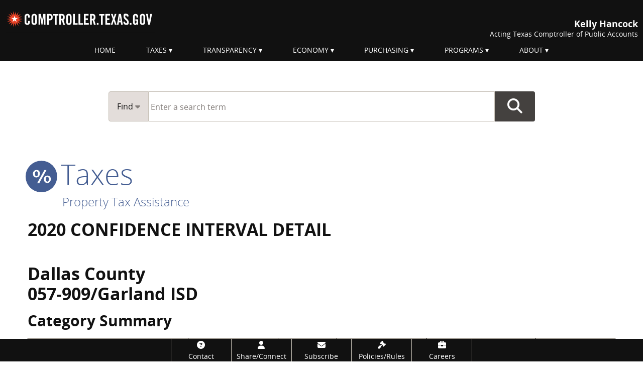

--- FILE ---
content_type: application/javascript; charset=utf-8
request_url: https://cdnjs.cloudflare.com/ajax/libs/underscore.js/1.13.7/underscore-min.min.js
body_size: 6025
content:
!function(n,r){var t,e;"object"==typeof exports&&"undefined"!=typeof module?module.exports=r():"function"==typeof define&&define.amd?define("underscore",r):(n="undefined"!=typeof globalThis?globalThis:n||self,t=n._,(e=n._=r()).noConflict=function(){return n._=t,e})}(this,function(){var n="1.13.7",r="object"==typeof self&&self.self===self&&self||"object"==typeof global&&global.global===global&&global||Function("return this")()||{},e=Array.prototype,V=Object.prototype,F="undefined"!=typeof Symbol?Symbol.prototype:null,P=e.push,a=e.slice,p=V.toString,q=V.hasOwnProperty,t="undefined"!=typeof ArrayBuffer,u="undefined"!=typeof DataView,U=Array.isArray,W=Object.keys,z=Object.create,L=t&&ArrayBuffer.isView,$=isNaN,C=isFinite,K=!{toString:null}.propertyIsEnumerable("toString"),J=["valueOf","isPrototypeOf","toString","propertyIsEnumerable","hasOwnProperty","toLocaleString"],G=Math.pow(2,53)-1;function l(u,i){return i=null==i?u.length-1:+i,function(){for(var n=Math.max(arguments.length-i,0),r=Array(n),t=0;t<n;t++)r[t]=arguments[t+i];switch(i){case 0:return u.call(this,r);case 1:return u.call(this,arguments[0],r);case 2:return u.call(this,arguments[0],arguments[1],r)}for(var e=Array(i+1),t=0;t<i;t++)e[t]=arguments[t];return e[i]=r,u.apply(this,e)}}function i(n){var r=typeof n;return"function"==r||"object"==r&&!!n}function H(n){return void 0===n}function Q(n){return!0===n||!1===n||"[object Boolean]"===p.call(n)}function o(n){var r="[object "+n+"]";return function(n){return p.call(n)===r}}var X=o("String"),Y=o("Number"),Z=o("Date"),nn=o("RegExp"),rn=o("Error"),tn=o("Symbol"),en=o("ArrayBuffer"),f=o("Function"),r=r.document&&r.document.childNodes,h=f="function"!=typeof/./&&"object"!=typeof Int8Array&&"function"!=typeof r?function(n){return"function"==typeof n||!1}:f,r=o("Object"),un=u&&(!/\[native code\]/.test(String(DataView))||r(new DataView(new ArrayBuffer(8)))),f="undefined"!=typeof Map&&r(new Map),u=o("DataView"),v=un?function(n){return null!=n&&h(n.getInt8)&&en(n.buffer)}:u,s=U||o("Array");function y(n,r){return null!=n&&q.call(n,r)}var on=o("Arguments"),fn=(!function(){on(arguments)||(on=function(n){return y(n,"callee")})}(),on);function an(n){return Y(n)&&$(n)}function cn(n){return function(){return n}}function ln(r){return function(n){n=r(n);return"number"==typeof n&&0<=n&&n<=G}}function sn(r){return function(n){return null==n?void 0:n[r]}}var d=sn("byteLength"),pn=ln(d),hn=/\[object ((I|Ui)nt(8|16|32)|Float(32|64)|Uint8Clamped|Big(I|Ui)nt64)Array\]/,vn=t?function(n){return L?L(n)&&!v(n):pn(n)&&hn.test(p.call(n))}:cn(!1),g=sn("length");function yn(n,r){r=function(r){for(var t={},n=r.length,e=0;e<n;++e)t[r[e]]=!0;return{contains:function(n){return!0===t[n]},push:function(n){return t[n]=!0,r.push(n)}}}(r);var t=J.length,e=n.constructor,u=h(e)&&e.prototype||V,i="constructor";for(y(n,i)&&!r.contains(i)&&r.push(i);t--;)(i=J[t])in n&&n[i]!==u[i]&&!r.contains(i)&&r.push(i)}function b(n){if(!i(n))return[];if(W)return W(n);var r,t=[];for(r in n)y(n,r)&&t.push(r);return K&&yn(n,t),t}function dn(n,r){var t=b(r),e=t.length;if(null==n)return!e;for(var u=Object(n),i=0;i<e;i++){var o=t[i];if(r[o]!==u[o]||!(o in u))return!1}return!0}function m(n){return n instanceof m?n:this instanceof m?void(this._wrapped=n):new m(n)}function gn(n){return new Uint8Array(n.buffer||n,n.byteOffset||0,d(n))}m.VERSION=n,m.prototype.valueOf=m.prototype.toJSON=m.prototype.value=function(){return this._wrapped},m.prototype.toString=function(){return String(this._wrapped)};var bn="[object DataView]";function c(n){if(!i(n))return[];var r,t=[];for(r in n)t.push(r);return K&&yn(n,t),t}function mn(e){var u=g(e);return function(n){if(null==n)return!1;var r=c(n);if(g(r))return!1;for(var t=0;t<u;t++)if(!h(n[e[t]]))return!1;return e!==wn||!h(n[jn])}}var jn="forEach",r=["clear","delete"],u=["get","has","set"],U=r.concat(jn,u),wn=r.concat(u),t=["add"].concat(r,jn,"has"),u=f?mn(U):o("Map"),r=f?mn(wn):o("WeakMap"),U=f?mn(t):o("Set"),f=o("WeakSet");function j(n){for(var r=b(n),t=r.length,e=Array(t),u=0;u<t;u++)e[u]=n[r[u]];return e}function _n(n){for(var r={},t=b(n),e=0,u=t.length;e<u;e++)r[n[t[e]]]=t[e];return r}function An(n){var r,t=[];for(r in n)h(n[r])&&t.push(r);return t.sort()}function xn(a,c){return function(n){var r=arguments.length;if(c&&(n=Object(n)),r<2||null==n)return n;for(var t=1;t<r;t++)for(var e=arguments[t],u=a(e),i=u.length,o=0;o<i;o++){var f=u[o];c&&void 0!==n[f]||(n[f]=e[f])}return n}}var Sn=xn(c),w=xn(b),On=xn(c,!0);function Mn(n){if(!i(n))return{};if(z)return z(n);function r(){}r.prototype=n;n=new r;return r.prototype=null,n}function En(n){return s(n)?n:[n]}function _(n){return m.toPath(n)}function Bn(n,r){for(var t=r.length,e=0;e<t;e++){if(null==n)return;n=n[r[e]]}return t?n:void 0}function Nn(n,r,t){n=Bn(n,_(r));return H(n)?t:n}function In(n){return n}function A(r){return r=w({},r),function(n){return dn(n,r)}}function Tn(r){return r=_(r),function(n){return Bn(n,r)}}function x(u,i,n){if(void 0===i)return u;switch(null==n?3:n){case 1:return function(n){return u.call(i,n)};case 3:return function(n,r,t){return u.call(i,n,r,t)};case 4:return function(n,r,t,e){return u.call(i,n,r,t,e)}}return function(){return u.apply(i,arguments)}}function kn(n,r,t){return null==n?In:h(n)?x(n,r,t):(i(n)&&!s(n)?A:Tn)(n)}function Dn(n,r){return kn(n,r,1/0)}function S(n,r,t){return m.iteratee!==Dn?m.iteratee(n,r):kn(n,r,t)}function Rn(){}function Vn(n,r){return null==r&&(r=n,n=0),n+Math.floor(Math.random()*(r-n+1))}m.toPath=En,m.iteratee=Dn;var O=Date.now||function(){return(new Date).getTime()};function Fn(r){function t(n){return r[n]}var n="(?:"+b(r).join("|")+")",e=RegExp(n),u=RegExp(n,"g");return function(n){return e.test(n=null==n?"":""+n)?n.replace(u,t):n}}var t={"&":"&amp;","<":"&lt;",">":"&gt;",'"':"&quot;","'":"&#x27;","`":"&#x60;"},Pn=Fn(t),t=Fn(_n(t)),qn=m.templateSettings={evaluate:/<%([\s\S]+?)%>/g,interpolate:/<%=([\s\S]+?)%>/g,escape:/<%-([\s\S]+?)%>/g},Un=/(.)^/,Wn={"'":"'","\\":"\\","\r":"r","\n":"n","\u2028":"u2028","\u2029":"u2029"},zn=/\\|'|\r|\n|\u2028|\u2029/g;function Ln(n){return"\\"+Wn[n]}var $n=/^\s*(\w|\$)+\s*$/,Cn=0;function Kn(n,r,t,e,u){if(!(e instanceof r))return n.apply(t,u);e=Mn(n.prototype),r=n.apply(e,u);return i(r)?r:e}var M=l(function(u,i){function o(){for(var n=0,r=i.length,t=Array(r),e=0;e<r;e++)t[e]=i[e]===f?arguments[n++]:i[e];for(;n<arguments.length;)t.push(arguments[n++]);return Kn(u,o,this,this,t)}var f=M.placeholder;return o}),Jn=(M.placeholder=m,l(function(r,t,e){if(!h(r))throw new TypeError("Bind must be called on a function");var u=l(function(n){return Kn(r,u,t,this,e.concat(n))});return u})),E=ln(g);function B(n,r,t,e){if(e=e||[],r||0===r){if(r<=0)return e.concat(n)}else r=1/0;for(var u=e.length,i=0,o=g(n);i<o;i++){var f=n[i];if(E(f)&&(s(f)||fn(f)))if(1<r)B(f,r-1,t,e),u=e.length;else for(var a=0,c=f.length;a<c;)e[u++]=f[a++];else t||(e[u++]=f)}return e}var Gn=l(function(n,r){var t=(r=B(r,!1,!1)).length;if(t<1)throw new Error("bindAll must be passed function names");for(;t--;){var e=r[t];n[e]=Jn(n[e],n)}return n}),Hn=l(function(n,r,t){return setTimeout(function(){return n.apply(null,t)},r)}),Qn=M(Hn,m,1);function Xn(n){return function(){return!n.apply(this,arguments)}}function Yn(n,r){var t;return function(){return 0<--n&&(t=r.apply(this,arguments)),n<=1&&(r=null),t}}var Zn=M(Yn,2);function nr(n,r,t){r=S(r,t);for(var e,u=b(n),i=0,o=u.length;i<o;i++)if(r(n[e=u[i]],e,n))return e}function rr(i){return function(n,r,t){r=S(r,t);for(var e=g(n),u=0<i?0:e-1;0<=u&&u<e;u+=i)if(r(n[u],u,n))return u;return-1}}var tr=rr(1),er=rr(-1);function ur(n,r,t,e){for(var u=(t=S(t,e,1))(r),i=0,o=g(n);i<o;){var f=Math.floor((i+o)/2);t(n[f])<u?i=f+1:o=f}return i}function ir(i,o,f){return function(n,r,t){var e=0,u=g(n);if("number"==typeof t)0<i?e=0<=t?t:Math.max(t+u,e):u=0<=t?Math.min(t+1,u):t+u+1;else if(f&&t&&u)return n[t=f(n,r)]===r?t:-1;if(r!=r)return 0<=(t=o(a.call(n,e,u),an))?t+e:-1;for(t=0<i?e:u-1;0<=t&&t<u;t+=i)if(n[t]===r)return t;return-1}}var or=ir(1,tr,ur),fr=ir(-1,er);function ar(n,r,t){r=(E(n)?tr:nr)(n,r,t);if(void 0!==r&&-1!==r)return n[r]}function N(n,r,t){if(r=x(r,t),E(n))for(u=0,i=n.length;u<i;u++)r(n[u],u,n);else for(var e=b(n),u=0,i=e.length;u<i;u++)r(n[e[u]],e[u],n);return n}function I(n,r,t){r=S(r,t);for(var e=!E(n)&&b(n),u=(e||n).length,i=Array(u),o=0;o<u;o++){var f=e?e[o]:o;i[o]=r(n[f],f,n)}return i}function cr(p){return function(n,r,t,e){var u=3<=arguments.length,i=n,o=x(r,e,4),f=t,a=!E(i)&&b(i),c=(a||i).length,l=0<p?0:c-1;for(u||(f=i[a?a[l]:l],l+=p);0<=l&&l<c;l+=p){var s=a?a[l]:l;f=o(f,i[s],s,i)}return f}}var lr=cr(1),sr=cr(-1);function T(n,e,r){var u=[];return e=S(e,r),N(n,function(n,r,t){e(n,r,t)&&u.push(n)}),u}function pr(n,r,t){r=S(r,t);for(var e=!E(n)&&b(n),u=(e||n).length,i=0;i<u;i++){var o=e?e[i]:i;if(!r(n[o],o,n))return!1}return!0}function hr(n,r,t){r=S(r,t);for(var e=!E(n)&&b(n),u=(e||n).length,i=0;i<u;i++){var o=e?e[i]:i;if(r(n[o],o,n))return!0}return!1}function k(n,r,t,e){return E(n)||(n=j(n)),0<=or(n,r,t="number"==typeof t&&!e?t:0)}var vr=l(function(n,t,e){var u,i;return h(t)?i=t:(t=_(t),u=t.slice(0,-1),t=t[t.length-1]),I(n,function(n){var r=i;if(!r){if(null==(n=u&&u.length?Bn(n,u):n))return;r=n[t]}return null==r?r:r.apply(n,e)})});function yr(n,r){return I(n,Tn(r))}function dr(n,e,r){var t,u,i=-1/0,o=-1/0;if(null==e||"number"==typeof e&&"object"!=typeof n[0]&&null!=n)for(var f=0,a=(n=E(n)?n:j(n)).length;f<a;f++)null!=(t=n[f])&&i<t&&(i=t);else e=S(e,r),N(n,function(n,r,t){((u=e(n,r,t))>o||u===-1/0&&i===-1/0)&&(i=n,o=u)});return i}var gr=/[^\ud800-\udfff]|[\ud800-\udbff][\udc00-\udfff]|[\ud800-\udfff]/g;function br(n){return n?s(n)?a.call(n):X(n)?n.match(gr):E(n)?I(n,In):j(n):[]}function mr(n,r,t){if(null==r||t)return(n=E(n)?n:j(n))[Vn(n.length-1)];var e=br(n),t=g(e);r=Math.max(Math.min(r,t),0);for(var u=t-1,i=0;i<r;i++){var o=Vn(i,u),f=e[i];e[i]=e[o],e[o]=f}return e.slice(0,r)}function D(i,r){return function(t,e,n){var u=r?[[],[]]:{};return e=S(e,n),N(t,function(n,r){r=e(n,r,t);i(u,n,r)}),u}}var jr=D(function(n,r,t){y(n,t)?n[t].push(r):n[t]=[r]}),wr=D(function(n,r,t){n[t]=r}),_r=D(function(n,r,t){y(n,t)?n[t]++:n[t]=1}),Ar=D(function(n,r,t){n[t?0:1].push(r)},!0);function xr(n,r,t){return r in t}var Sr=l(function(n,r){var t={},e=r[0];if(null==n)return t;h(e)?(1<r.length&&(e=x(e,r[1])),r=c(n)):(e=xr,r=B(r,!1,!1),n=Object(n));for(var u=0,i=r.length;u<i;u++){var o=r[u],f=n[o];e(f,o,n)&&(t[o]=f)}return t}),Or=l(function(n,t){var r,e=t[0];return h(e)?(e=Xn(e),1<t.length&&(r=t[1])):(t=I(B(t,!1,!1),String),e=function(n,r){return!k(t,r)}),Sr(n,e,r)});function Mr(n,r,t){return a.call(n,0,Math.max(0,n.length-(null==r||t?1:r)))}function Er(n,r,t){return null==n||n.length<1?null==r||t?void 0:[]:null==r||t?n[0]:Mr(n,n.length-r)}function R(n,r,t){return a.call(n,null==r||t?1:r)}var Br=l(function(n,r){return r=B(r,!0,!0),T(n,function(n){return!k(r,n)})}),Nr=l(function(n,r){return Br(n,r)});function Ir(n,r,t,e){Q(r)||(e=t,t=r,r=!1),null!=t&&(t=S(t,e));for(var u=[],i=[],o=0,f=g(n);o<f;o++){var a=n[o],c=t?t(a,o,n):a;r&&!t?(o&&i===c||u.push(a),i=c):t?k(i,c)||(i.push(c),u.push(a)):k(u,a)||u.push(a)}return u}var Tr=l(function(n){return Ir(B(n,!0,!0))});function kr(n){for(var r=n&&dr(n,g).length||0,t=Array(r),e=0;e<r;e++)t[e]=yr(n,e);return t}var Dr=l(kr);function Rr(n,r){return n._chain?m(r).chain():r}function Vr(t){return N(An(t),function(n){var r=m[n]=t[n];m.prototype[n]=function(){var n=[this._wrapped];return P.apply(n,arguments),Rr(this,r.apply(m,n))}}),m}N(["pop","push","reverse","shift","sort","splice","unshift"],function(r){var t=e[r];m.prototype[r]=function(){var n=this._wrapped;return null!=n&&(t.apply(n,arguments),"shift"!==r&&"splice"!==r||0!==n.length||delete n[0]),Rr(this,n)}}),N(["concat","join","slice"],function(n){var r=e[n];m.prototype[n]=function(){var n=this._wrapped;return Rr(this,n=null!=n?r.apply(n,arguments):n)}});n=Vr({__proto__:null,VERSION:n,restArguments:l,isObject:i,isNull:function(n){return null===n},isUndefined:H,isBoolean:Q,isElement:function(n){return!(!n||1!==n.nodeType)},isString:X,isNumber:Y,isDate:Z,isRegExp:nn,isError:rn,isSymbol:tn,isArrayBuffer:en,isDataView:v,isArray:s,isFunction:h,isArguments:fn,isFinite:function(n){return!tn(n)&&C(n)&&!isNaN(parseFloat(n))},isNaN:an,isTypedArray:vn,isEmpty:function(n){if(null==n)return!0;var r=g(n);return"number"==typeof r&&(s(n)||X(n)||fn(n))?0===r:0===g(b(n))},isMatch:dn,isEqual:function(n,r){return function s(n,r,t,e){if(n===r)return 0!==n||1/n==1/r;if(null==n||null==r)return!1;if(n!=n)return r!=r;var u=typeof n;return("function"==u||"object"==u||"object"==typeof r)&&function n(r,t,e,u){r instanceof m&&(r=r._wrapped),t instanceof m&&(t=t._wrapped);var i=p.call(r);if(i!==p.call(t))return!1;if(un&&"[object Object]"==i&&v(r)){if(!v(t))return!1;i=bn}switch(i){case"[object RegExp]":case"[object String]":return""+r==""+t;case"[object Number]":return+r!=+r?+t!=+t:0==+r?1/+r==1/t:+r==+t;case"[object Date]":case"[object Boolean]":return+r==+t;case"[object Symbol]":return F.valueOf.call(r)===F.valueOf.call(t);case"[object ArrayBuffer]":case bn:return n(gn(r),gn(t),e,u)}if(!(i="[object Array]"===i)&&vn(r)){if(d(r)!==d(t))return!1;if(r.buffer===t.buffer&&r.byteOffset===t.byteOffset)return!0;i=!0}if(!i){if("object"!=typeof r||"object"!=typeof t)return!1;var o=r.constructor,f=t.constructor;if(o!==f&&!(h(o)&&o instanceof o&&h(f)&&f instanceof f)&&"constructor"in r&&"constructor"in t)return!1}u=u||[];for(var a=(e=e||[]).length;a--;)if(e[a]===r)return u[a]===t;if(e.push(r),u.push(t),i){if((a=r.length)!==t.length)return!1;for(;a--;)if(!s(r[a],t[a],e,u))return!1}else{var c,l=b(r),a=l.length;if(b(t).length!==a)return!1;for(;a--;)if(!y(t,c=l[a])||!s(r[c],t[c],e,u))return!1}return e.pop(),u.pop(),!0}(n,r,t,e)}(n,r)},isMap:u,isWeakMap:r,isSet:U,isWeakSet:f,keys:b,allKeys:c,values:j,pairs:function(n){for(var r=b(n),t=r.length,e=Array(t),u=0;u<t;u++)e[u]=[r[u],n[r[u]]];return e},invert:_n,functions:An,methods:An,extend:Sn,extendOwn:w,assign:w,defaults:On,create:function(n,r){n=Mn(n);return r&&w(n,r),n},clone:function(n){return i(n)?s(n)?n.slice():Sn({},n):n},tap:function(n,r){return r(n),n},get:Nn,has:function(n,r){for(var t=(r=_(r)).length,e=0;e<t;e++){var u=r[e];if(!y(n,u))return!1;n=n[u]}return!!t},mapObject:function(n,r,t){r=S(r,t);for(var e=b(n),u=e.length,i={},o=0;o<u;o++){var f=e[o];i[f]=r(n[f],f,n)}return i},identity:In,constant:cn,noop:Rn,toPath:En,property:Tn,propertyOf:function(r){return null==r?Rn:function(n){return Nn(r,n)}},matcher:A,matches:A,times:function(n,r,t){var e=Array(Math.max(0,n));r=x(r,t,1);for(var u=0;u<n;u++)e[u]=r(u);return e},random:Vn,now:O,escape:Pn,unescape:t,templateSettings:qn,template:function(i,n,r){n=On({},n=!n&&r?r:n,m.templateSettings);var r=RegExp([(n.escape||Un).source,(n.interpolate||Un).source,(n.evaluate||Un).source].join("|")+"|$","g"),o=0,f="__p+='";i.replace(r,function(n,r,t,e,u){return f+=i.slice(o,u).replace(zn,Ln),o=u+n.length,r?f+="'+\n((__t=("+r+"))==null?'':_.escape(__t))+\n'":t?f+="'+\n((__t=("+t+"))==null?'':__t)+\n'":e&&(f+="';\n"+e+"\n__p+='"),n}),f+="';\n";var t,r=n.variable;if(r){if(!$n.test(r))throw new Error("variable is not a bare identifier: "+r)}else f="with(obj||{}){\n"+f+"}\n",r="obj";f="var __t,__p='',__j=Array.prototype.join,print=function(){__p+=__j.call(arguments,'');};\n"+f+"return __p;\n";try{t=new Function(r,"_",f)}catch(i){throw i.source=f,i}function e(n){return t.call(this,n,m)}return e.source="function("+r+"){\n"+f+"}",e},result:function(n,r,t){var e=(r=_(r)).length;if(!e)return h(t)?t.call(n):t;for(var u=0;u<e;u++){var i=null==n?void 0:n[r[u]];void 0===i&&(i=t,u=e),n=h(i)?i.call(n):i}return n},uniqueId:function(n){var r=++Cn+"";return n?n+r:r},chain:function(n){n=m(n);return n._chain=!0,n},iteratee:Dn,partial:M,bind:Jn,bindAll:Gn,memoize:function(e,u){function i(n){var r=i.cache,t=""+(u?u.apply(this,arguments):n);return y(r,t)||(r[t]=e.apply(this,arguments)),r[t]}return i.cache={},i},delay:Hn,defer:Qn,throttle:function(t,e,u){function i(){l=!1===u.leading?0:O(),o=null,c=t.apply(f,a),o||(f=a=null)}function n(){var n=O(),r=(l||!1!==u.leading||(l=n),e-(n-l));return f=this,a=arguments,r<=0||e<r?(o&&(clearTimeout(o),o=null),l=n,c=t.apply(f,a),o||(f=a=null)):o||!1===u.trailing||(o=setTimeout(i,r)),c}var o,f,a,c,l=0;u=u||{};return n.cancel=function(){clearTimeout(o),l=0,o=f=a=null},n},debounce:function(r,t,e){function u(){var n=O()-o;n<t?i=setTimeout(u,t-n):(i=null,e||(a=r.apply(c,f)),i||(f=c=null))}var i,o,f,a,c,n=l(function(n){return c=this,f=n,o=O(),i||(i=setTimeout(u,t),e&&(a=r.apply(c,f))),a});return n.cancel=function(){clearTimeout(i),i=f=c=null},n},wrap:function(n,r){return M(r,n)},negate:Xn,compose:function(){var t=arguments,e=t.length-1;return function(){for(var n=e,r=t[e].apply(this,arguments);n--;)r=t[n].call(this,r);return r}},after:function(n,r){return function(){if(--n<1)return r.apply(this,arguments)}},before:Yn,once:Zn,findKey:nr,findIndex:tr,findLastIndex:er,sortedIndex:ur,indexOf:or,lastIndexOf:fr,find:ar,detect:ar,findWhere:function(n,r){return ar(n,A(r))},each:N,forEach:N,map:I,collect:I,reduce:lr,foldl:lr,inject:lr,reduceRight:sr,foldr:sr,filter:T,select:T,reject:function(n,r,t){return T(n,Xn(S(r)),t)},every:pr,all:pr,some:hr,any:hr,contains:k,includes:k,include:k,invoke:vr,pluck:yr,where:function(n,r){return T(n,A(r))},max:dr,min:function(n,e,r){var t,u,i=1/0,o=1/0;if(null==e||"number"==typeof e&&"object"!=typeof n[0]&&null!=n)for(var f=0,a=(n=E(n)?n:j(n)).length;f<a;f++)null!=(t=n[f])&&t<i&&(i=t);else e=S(e,r),N(n,function(n,r,t){((u=e(n,r,t))<o||u===1/0&&i===1/0)&&(i=n,o=u)});return i},shuffle:function(n){return mr(n,1/0)},sample:mr,sortBy:function(n,e,r){var u=0;return e=S(e,r),yr(I(n,function(n,r,t){return{value:n,index:u++,criteria:e(n,r,t)}}).sort(function(n,r){var t=n.criteria,e=r.criteria;if(t!==e){if(e<t||void 0===t)return 1;if(t<e||void 0===e)return-1}return n.index-r.index}),"value")},groupBy:jr,indexBy:wr,countBy:_r,partition:Ar,toArray:br,size:function(n){return null==n?0:(E(n)?n:b(n)).length},pick:Sr,omit:Or,first:Er,head:Er,take:Er,initial:Mr,last:function(n,r,t){return null==n||n.length<1?null==r||t?void 0:[]:null==r||t?n[n.length-1]:R(n,Math.max(0,n.length-r))},rest:R,tail:R,drop:R,compact:function(n){return T(n,Boolean)},flatten:function(n,r){return B(n,r,!1)},without:Nr,uniq:Ir,unique:Ir,union:Tr,intersection:function(n){for(var r=[],t=arguments.length,e=0,u=g(n);e<u;e++){var i=n[e];if(!k(r,i)){for(var o=1;o<t&&k(arguments[o],i);o++);o===t&&r.push(i)}}return r},difference:Br,unzip:kr,transpose:kr,zip:Dr,object:function(n,r){for(var t={},e=0,u=g(n);e<u;e++)r?t[n[e]]=r[e]:t[n[e][0]]=n[e][1];return t},range:function(n,r,t){null==r&&(r=n||0,n=0),t=t||(r<n?-1:1);for(var e=Math.max(Math.ceil((r-n)/t),0),u=Array(e),i=0;i<e;i++,n+=t)u[i]=n;return u},chunk:function(n,r){if(null==r||r<1)return[];for(var t=[],e=0,u=n.length;e<u;)t.push(a.call(n,e,e+=r));return t},mixin:Vr,default:m});return n._=n});